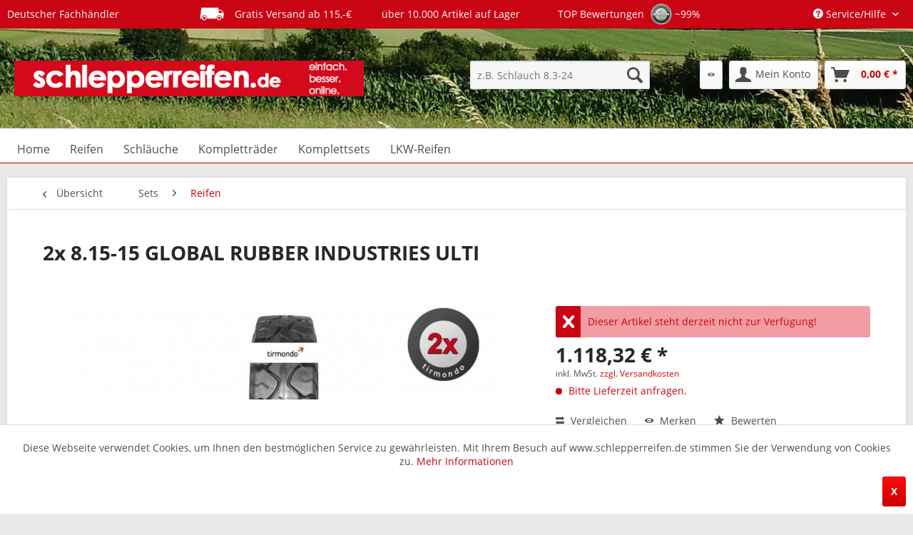

--- FILE ---
content_type: text/html; charset=UTF-8
request_url: https://www.schlepperreifen.de/detail/index/sArticle/38982
body_size: 10618
content:
<!DOCTYPE html> <html class="no-js" lang="de" itemscope="itemscope" itemtype="https://schema.org/WebPage"> <head> <meta charset="utf-8"><script>window.dataLayer = window.dataLayer || [];</script><script>window.dataLayer.push({"ecommerce":{"detail":{"actionField":{"list":"Reifen"},"products":[{"name":"2x 8.15-15 GLOBAL RUBBER INDUSTRIES ULTI","id":"4054774219072-SET","price":1118.32,"brand":"GLOBAL RUBBER INDUSTRIES","category":"Reifen","variant":""}]},"currencyCode":"EUR"},"google_tag_params":{"ecomm_pagetype":"product","ecomm_prodid":"4054774219072-SET"}});</script><!-- WbmTagManager -->
<script>
(function(w,d,s,l,i){w[l]=w[l]||[];w[l].push({'gtm.start':new Date().getTime(),event:'gtm.js'});var f=d.getElementsByTagName(s)[0],j=d.createElement(s),dl=l!='dataLayer'?'&l='+l:'';j.async=true;j.src='https://www.googletagmanager.com/gtm.js?id='+i+dl+'';f.parentNode.insertBefore(j,f);})(window,document,'script','dataLayer','GTM-TR4SG34');
</script>
<!-- End WbmTagManager --> <meta name="author" content="" /> <meta name="robots" content=" noindex,follow" /> <meta name="revisit-after" content="15 days" /> <meta name="keywords" content="Schlepperreifen, Traktorreifen, Trecker, AS Reifen" /> <meta name="description" content="Set bestehend aus 2 Produkten!8.15-15 GLOBAL RUBBER INDUSTRIES ULTI, Originale Neuware für den deutschen Markt., Top-Preis-Leistungsverhältnis., robu…" /> <meta property="og:type" content="product" /> <meta property="og:site_name" content="Schlepperreifen günstig kaufen und schneller Versand" /> <meta property="og:url" content="https://www.schlepperreifen.de/detail/index/sArticle/38982" /> <meta property="og:title" content="2x 8.15-15 GLOBAL RUBBER INDUSTRIES ULTI" /> <meta property="og:description" content="Set bestehend aus 2 Produkten! Der Ultimate XT ist ein Premium Plus-Vollgummireifen und wird auf Basis neuester technologischer Erkenntnisse mit…" /> <meta property="og:image" content="https://www.schlepperreifen.de/media/image/c0/3c/e4/t24_2x-8-15-15-GLOBAL-RUBBER-INDUSTRIES-ULTI59c1116a17ef4.jpg" /> <meta property="product:brand" content="GLOBAL RUBBER INDUSTRIES" /> <meta property="product:price" content="1118,32" /> <meta property="product:product_link" content="https://www.schlepperreifen.de/detail/index/sArticle/38982" /> <meta name="twitter:card" content="product" /> <meta name="twitter:site" content="Schlepperreifen günstig kaufen und schneller Versand" /> <meta name="twitter:title" content="2x 8.15-15 GLOBAL RUBBER INDUSTRIES ULTI" /> <meta name="twitter:description" content="Set bestehend aus 2 Produkten! Der Ultimate XT ist ein Premium Plus-Vollgummireifen und wird auf Basis neuester technologischer Erkenntnisse mit…" /> <meta name="twitter:image" content="https://www.schlepperreifen.de/media/image/c0/3c/e4/t24_2x-8-15-15-GLOBAL-RUBBER-INDUSTRIES-ULTI59c1116a17ef4.jpg" /> <meta itemprop="copyrightHolder" content="Schlepperreifen günstig kaufen und schneller Versand" /> <meta itemprop="copyrightYear" content="2014" /> <meta itemprop="isFamilyFriendly" content="True" /> <meta itemprop="image" content="https://www.schlepperreifen.de/media/image/2d/8f/f4/logo-schlepperreifen-de.png" /> <meta name="viewport" content="width=device-width, initial-scale=1.0"> <meta name="mobile-web-app-capable" content="yes"> <meta name="apple-mobile-web-app-title" content="Schlepperreifen.de"> <meta name="apple-mobile-web-app-capable" content="yes"> <meta name="apple-mobile-web-app-status-bar-style" content="default"> <link rel="apple-touch-icon-precomposed" href="https://www.schlepperreifen.de/media/image/95/39/74/apple-icon-180x180.png"> <link rel="shortcut icon" href="https://www.schlepperreifen.de/media/unknown/d9/0c/f4/favicon.ico"> <meta name="msapplication-navbutton-color" content="#cc0000" /> <meta name="application-name" content="Schlepperreifen günstig kaufen und schneller Versand" /> <meta name="msapplication-starturl" content="https://www.schlepperreifen.de/" /> <meta name="msapplication-window" content="width=1024;height=768" /> <meta name="msapplication-TileImage" content="https://www.schlepperreifen.de/media/image/e1/97/b8/ms-icon-150x150.png"> <meta name="msapplication-TileColor" content="#cc0000"> <meta name="theme-color" content="#cc0000" /> <title itemprop="name"> 2x 8.15-15 GLOBAL RUBBER INDUSTRIES ULTI | Schlepperreifen günstig kaufen und schneller Versand</title> <link href="/web/cache/1767189762_699aee3c8e6ac97ff1d0a28f6e187743.css" media="all" rel="stylesheet" type="text/css" /> </head> <body class="is--ctl-detail is--act-index" ><!-- WbmTagManager (noscript) -->
<noscript><iframe src="https://www.googletagmanager.com/ns.html?id=GTM-TR4SG34"
            height="0" width="0" style="display:none;visibility:hidden"></iframe></noscript>
<!-- End WbmTagManager (noscript) --> <div class="page-wrap"> <noscript class="noscript-main"> <div class="alert is--warning"> <div class="alert--icon"> <i class="icon--element icon--warning"></i> </div> <div class="alert--content"> Um Schlepperreifen&#x20;g&#xFC;nstig&#x20;kaufen&#x20;und&#x20;schneller&#x20;Versand in vollem Umfang nutzen zu k&ouml;nnen, empfehlen wir Ihnen Javascript in Ihrem Browser zu aktiveren. </div> </div> </noscript> <header class="header-main"> <div class="topbar-banner"><div class="container"><div> Deutscher Fachhändler </div> <div> <img src="/themes/Frontend/Reifenuniversum/frontend/_public/src/img/icons/delivery.png" height="30px" class="icon-delivery"/> Gratis Versand ab 115,-€ </div> <div> über 10.000 Artikel auf Lager </div> <div> TOP Bewertungen <a href="https://feedback.ebay.de/ws/eBayISAPI.dll?ViewFeedback2&userid=beste-reifen-online&ftab=AllFeedback" target="_blank" rel="nofollow"> <img src="/themes/Frontend/Reifenuniversum/frontend/_public/src/img/icons/ebay-trust.png" height="30px"/> </a> ~99% </div></div></div> <div class="top-bar"> <div class="container block-group"> <nav class="top-bar--navigation block" role="menubar"> <div class="navigation--entry entry--compare is--hidden" role="menuitem" aria-haspopup="true" data-drop-down-menu="true"> </div> <div class="navigation--entry entry--service has--drop-down" role="menuitem" aria-haspopup="true" data-drop-down-menu="true"> <i class="icon--service"></i> Service/Hilfe <ul class="service--list is--rounded" role="menu"> <li class="service--entry" role="menuitem"> <a class="service--link" href="javascript:openCookieConsentManager()" title="Cookie-Einstellungen" > Cookie-Einstellungen </a> </li> <li class="service--entry" role="menuitem"> <a class="service--link" href="https://www.schlepperreifen.de/versand-zahlung.html" title="Versand + Zahlung" target="_parent"> Versand + Zahlung </a> </li> <li class="service--entry" role="menuitem"> <a class="service--link" href="https://www.schlepperreifen.de/kontakt-schlepperreifen.de.html" title="Kontakt" target="_self"> Kontakt </a> </li> <li class="service--entry" role="menuitem"> <a class="service--link" href="https://www.schlepperreifen.de/datenschutz.html" title="Datenschutz" > Datenschutz </a> </li> <li class="service--entry" role="menuitem"> <a class="service--link" href="https://www.schlepperreifen.de/agb.html" title="AGB" target="_blank"> AGB </a> </li> <li class="service--entry" role="menuitem"> <a class="service--link" href="https://www.schlepperreifen.de/impressum.html" title="Impressum" > Impressum </a> </li> </ul> </div> </nav> </div> </div> <div class="container header--navigation"> <div class="logo-main block-group" role="banner"> <div class="logo--shop block"> <a class="logo--link" href="https://www.schlepperreifen.de/" title="Schlepperreifen günstig kaufen und schneller Versand - zur Startseite wechseln"> <picture> <source srcset="https://www.schlepperreifen.de/media/image/2d/8f/f4/logo-schlepperreifen-de.png" media="(min-width: 78.75em)"> <source srcset="https://www.schlepperreifen.de/media/image/2d/8f/f4/logo-schlepperreifen-de.png" media="(min-width: 64em)"> <source srcset="https://www.schlepperreifen.de/media/image/2d/8f/f4/logo-schlepperreifen-de.png" media="(min-width: 48em)"> <img srcset="https://www.schlepperreifen.de/media/image/2d/8f/f4/logo-schlepperreifen-de.png" alt="Schlepperreifen günstig kaufen und schneller Versand - zur Startseite wechseln" /> </picture> </a> </div> </div> <nav class="shop--navigation block-group"> <ul class="navigation--list block-group" role="menubar"> <li class="navigation--entry entry--menu-left" role="menuitem"> <a class="entry--link entry--trigger btn is--icon-left" href="#offcanvas--left" data-offcanvas="true" data-offCanvasSelector=".sidebar-main" aria-label="Menü"> <i class="icon--menu"></i> Menü </a> </li> <li class="navigation--entry entry--search" role="menuitem" data-search="true" aria-haspopup="true" data-minLength="3"> <a class="btn entry--link entry--trigger" href="#show-hide--search" title="Suche anzeigen / schließen" aria-label="Suche anzeigen / schließen"> <i class="icon--search"></i> <span class="search--display">Suchen</span> </a> <form action="/search" method="get" class="main-search--form"> <input type="search" name="sSearch" aria-label="z.B. Schlauch 8.3-24" class="main-search--field" autocomplete="off" autocapitalize="off" placeholder="z.B. Schlauch 8.3-24" maxlength="30" /> <button type="submit" class="main-search--button" aria-label="Suchen"> <i class="icon--search"></i> <span class="main-search--text">Suchen</span> </button> <div class="form--ajax-loader">&nbsp;</div> </form> <div class="main-search--results"></div> </li> <li class="navigation--entry entry--notepad" role="menuitem"> <a href="https://www.schlepperreifen.de/note" title="Merkzettel" class="btn"> <i class="icon--eye"></i> </a> </li> <li class="navigation--entry entry--account" role="menuitem" data-offcanvas="true" data-offCanvasSelector=".account--dropdown-navigation"> <a href="https://www.schlepperreifen.de/account" title="Mein Konto" aria-label="Mein Konto" class="btn is--icon-left entry--link account--link"> <i class="icon--account"></i> <span class="account--display"> Mein Konto </span> </a> </li> <li class="navigation--entry entry--cart" role="menuitem"> <a class="btn is--icon-left cart--link" href="https://www.schlepperreifen.de/checkout/cart" title="Warenkorb" aria-label="Warenkorb"> <span class="cart--display"> Warenkorb </span> <span class="badge is--primary is--minimal cart--quantity is--hidden">0</span> <i class="icon--basket"></i> <span class="cart--amount"> 0,00&nbsp;&euro; * </span> </a> <div class="ajax-loader">&nbsp;</div> </li> </ul> </nav> <div class="container--ajax-cart" data-collapse-cart="true"></div> </div> </header> <nav class="navigation-main"> <div class="container" data-menu-scroller="true" data-listSelector=".navigation--list.container" data-viewPortSelector=".navigation--list-wrapper"> <div class="navigation--list-wrapper"> <ul class="navigation--list container" role="menubar" itemscope="itemscope" itemtype="https://schema.org/SiteNavigationElement"> <li class="navigation--entry is--home" role="menuitem"><a class="navigation--link is--first" href="https://www.schlepperreifen.de/" title="Home" aria-label="Home" itemprop="url"><span itemprop="name">Home</span></a></li><li class="navigation--entry" role="menuitem"><a class="navigation--link" href="https://www.schlepperreifen.de/reifen/" title="Reifen" aria-label="Reifen" itemprop="url"><span itemprop="name">Reifen</span></a></li><li class="navigation--entry" role="menuitem"><a class="navigation--link" href="https://www.schlepperreifen.de/schlaeuche/" title="Schläuche" aria-label="Schläuche" itemprop="url"><span itemprop="name">Schläuche</span></a></li><li class="navigation--entry" role="menuitem"><a class="navigation--link" href="https://www.schlepperreifen.de/komplettraeder/" title="Kompletträder" aria-label="Kompletträder" itemprop="url"><span itemprop="name">Kompletträder</span></a></li><li class="navigation--entry" role="menuitem"><a class="navigation--link" href="https://www.schlepperreifen.de/komplettsets/" title="Komplettsets" aria-label="Komplettsets" itemprop="url"><span itemprop="name">Komplettsets</span></a></li><li class="navigation--entry" role="menuitem"><a class="navigation--link" href="https://www.schlepperreifen.de/lkw-reifen/" title="LKW-Reifen" aria-label="LKW-Reifen" itemprop="url"><span itemprop="name">LKW-Reifen</span></a></li> </ul> </div> </div> </nav> <section class="content-main container block-group"> <nav class="content--breadcrumb block"> <a class="breadcrumb--button breadcrumb--link" href="https://www.schlepperreifen.de/sets/reifen/" title="Übersicht"> <i class="icon--arrow-left"></i> <span class="breadcrumb--title">Übersicht</span> </a> <ul class="breadcrumb--list" role="menu" itemscope itemtype="https://schema.org/BreadcrumbList"> <li role="menuitem" class="breadcrumb--entry" itemprop="itemListElement" itemscope itemtype="https://schema.org/ListItem"> <a class="breadcrumb--link" href="https://www.schlepperreifen.de/sets/" title="Sets" itemprop="item"> <link itemprop="url" href="https://www.schlepperreifen.de/sets/" /> <span class="breadcrumb--title" itemprop="name">Sets</span> </a> <meta itemprop="position" content="0" /> </li> <li role="none" class="breadcrumb--separator"> <i class="icon--arrow-right"></i> </li> <li role="menuitem" class="breadcrumb--entry is--active" itemprop="itemListElement" itemscope itemtype="https://schema.org/ListItem"> <a class="breadcrumb--link" href="https://www.schlepperreifen.de/sets/reifen/" title="Reifen" itemprop="item"> <link itemprop="url" href="https://www.schlepperreifen.de/sets/reifen/" /> <span class="breadcrumb--title" itemprop="name">Reifen</span> </a> <meta itemprop="position" content="1" /> </li> </ul> </nav> <nav class="product--navigation"> <a href="#" class="navigation--link link--prev"> <div class="link--prev-button"> <span class="link--prev-inner">Zurück</span> </div> <div class="image--wrapper"> <div class="image--container"></div> </div> </a> <a href="#" class="navigation--link link--next"> <div class="link--next-button"> <span class="link--next-inner">Vor</span> </div> <div class="image--wrapper"> <div class="image--container"></div> </div> </a> </nav> <div class="content-main--inner"> <aside class="sidebar-main off-canvas"> <div class="navigation--smartphone"> <ul class="navigation--list "> <li class="navigation--entry entry--close-off-canvas"> <a href="#close-categories-menu" title="Menü schließen" class="navigation--link"> Menü schließen <i class="icon--arrow-right"></i> </a> </li> </ul> <div class="mobile--switches"> </div> </div> <div class="sidebar--categories-wrapper" data-subcategory-nav="true" data-mainCategoryId="3" data-categoryId="36" data-fetchUrl="/widgets/listing/getCategory/categoryId/36"> <div class="categories--headline navigation--headline"> Kategorien </div> <div class="sidebar--categories-navigation"> <ul class="sidebar--navigation categories--navigation navigation--list is--drop-down is--level0 is--rounded" role="menu"> <li class="navigation--entry" role="menuitem"> <a class="navigation--link" href="https://www.schlepperreifen.de/reifen/" data-categoryId="22" data-fetchUrl="/widgets/listing/getCategory/categoryId/22" title="Reifen" > Reifen </a> </li> <li class="navigation--entry" role="menuitem"> <a class="navigation--link" href="https://www.schlepperreifen.de/reifen-runderneuert/" data-categoryId="20032" data-fetchUrl="/widgets/listing/getCategory/categoryId/20032" title="Reifen runderneuert" > Reifen runderneuert </a> </li> <li class="navigation--entry" role="menuitem"> <a class="navigation--link" href="https://www.schlepperreifen.de/schlaeuche/" data-categoryId="23" data-fetchUrl="/widgets/listing/getCategory/categoryId/23" title="Schläuche" > Schläuche </a> </li> <li class="navigation--entry" role="menuitem"> <a class="navigation--link" href="https://www.schlepperreifen.de/komplettraeder/" data-categoryId="24" data-fetchUrl="/widgets/listing/getCategory/categoryId/24" title="Kompletträder" > Kompletträder </a> </li> <li class="navigation--entry" role="menuitem"> <a class="navigation--link" href="https://www.schlepperreifen.de/komplettsets/" data-categoryId="35" data-fetchUrl="/widgets/listing/getCategory/categoryId/35" title="Komplettsets" > Komplettsets </a> </li> <li class="navigation--entry is--active has--sub-categories has--sub-children" role="menuitem"> <a class="navigation--link is--active has--sub-categories link--go-forward" href="https://www.schlepperreifen.de/sets/" data-categoryId="44" data-fetchUrl="/widgets/listing/getCategory/categoryId/44" title="Sets" > Sets <span class="is--icon-right"> <i class="icon--arrow-right"></i> </span> </a> <ul class="sidebar--navigation categories--navigation navigation--list is--level1 is--rounded" role="menu"> <li class="navigation--entry is--active" role="menuitem"> <a class="navigation--link is--active" href="https://www.schlepperreifen.de/sets/reifen/" data-categoryId="36" data-fetchUrl="/widgets/listing/getCategory/categoryId/36" title="Reifen" > Reifen </a> </li> <li class="navigation--entry" role="menuitem"> <a class="navigation--link" href="https://www.schlepperreifen.de/sets/reifen-runderneuert/" data-categoryId="20034" data-fetchUrl="/widgets/listing/getCategory/categoryId/20034" title="Reifen runderneuert" > Reifen runderneuert </a> </li> <li class="navigation--entry" role="menuitem"> <a class="navigation--link" href="https://www.schlepperreifen.de/sets/schlaeuche/" data-categoryId="37" data-fetchUrl="/widgets/listing/getCategory/categoryId/37" title="Schläuche" > Schläuche </a> </li> <li class="navigation--entry" role="menuitem"> <a class="navigation--link" href="https://www.schlepperreifen.de/sets/komplettraeder/" data-categoryId="38" data-fetchUrl="/widgets/listing/getCategory/categoryId/38" title="Kompletträder" > Kompletträder </a> </li> </ul> </li> <li class="navigation--entry" role="menuitem"> <a class="navigation--link" href="https://www.schlepperreifen.de/lkw-reifen/" data-categoryId="1760" data-fetchUrl="/widgets/listing/getCategory/categoryId/1760" title="LKW-Reifen" > LKW-Reifen </a> </li> </ul> </div> <div class="shop-sites--container is--rounded"> <div class="shop-sites--headline navigation--headline"> Informationen </div> <ul class="shop-sites--navigation sidebar--navigation navigation--list is--drop-down is--level0" role="menu"> <li class="navigation--entry" role="menuitem"> <a class="navigation--link" href="javascript:openCookieConsentManager()" title="Cookie-Einstellungen" data-categoryId="67" data-fetchUrl="/widgets/listing/getCustomPage/pageId/67" > Cookie-Einstellungen </a> </li> <li class="navigation--entry" role="menuitem"> <a class="navigation--link" href="https://www.schlepperreifen.de/versand-zahlung.html" title="Versand + Zahlung" data-categoryId="65" data-fetchUrl="/widgets/listing/getCustomPage/pageId/65" target="_parent"> Versand + Zahlung </a> </li> <li class="navigation--entry" role="menuitem"> <a class="navigation--link" href="https://www.schlepperreifen.de/kontakt-schlepperreifen.de.html" title="Kontakt" data-categoryId="1" data-fetchUrl="/widgets/listing/getCustomPage/pageId/1" target="_self"> Kontakt </a> </li> <li class="navigation--entry" role="menuitem"> <a class="navigation--link" href="https://www.schlepperreifen.de/datenschutz.html" title="Datenschutz" data-categoryId="7" data-fetchUrl="/widgets/listing/getCustomPage/pageId/7" > Datenschutz </a> </li> <li class="navigation--entry" role="menuitem"> <a class="navigation--link" href="https://www.schlepperreifen.de/agb.html" title="AGB" data-categoryId="4" data-fetchUrl="/widgets/listing/getCustomPage/pageId/4" target="_blank"> AGB </a> </li> <li class="navigation--entry" role="menuitem"> <a class="navigation--link" href="https://www.schlepperreifen.de/impressum.html" title="Impressum" data-categoryId="3" data-fetchUrl="/widgets/listing/getCustomPage/pageId/3" > Impressum </a> </li> </ul> </div> <div class="paypal-sidebar panel"> <div class="panel--body"> <a onclick="window.open(this.href, 'olcwhatispaypal','toolbar=no, location=no, directories=no, status=no, menubar=no, scrollbars=yes, resizable=yes, width=400, height=500'); return false;" href="https://www.paypal.com/de/cgi-bin/webscr?cmd=xpt/cps/popup/OLCWhatIsPayPal-outside" title="Wir akzeptieren PayPal" target="_blank" rel="nofollow noopener"> <img class="paypal-sidebar--logo" src="/engine/Shopware/Plugins/Community/Frontend/SwagPaymentPaypal/Views/responsive/frontend/_public/src/img/paypal-logo.png" alt="PayPal Logo"/> </a> </div> </div> </div> </aside> <div class="content--wrapper"> <div class="content product--details" itemscope itemtype="https://schema.org/Product" data-product-navigation="/widgets/listing/productNavigation" data-category-id="36" data-main-ordernumber="4054774219072-SET" data-ajax-wishlist="true" data-compare-ajax="true" data-ajax-variants-container="true"> <header class="product--header"> <div class="product--info"> <h1 class="product--title" itemprop="name"> 2x 8.15-15 GLOBAL RUBBER INDUSTRIES ULTI </h1> <meta itemprop="gtin13" content="4054774219072"/> <div class="product--rating-container"> <a href="#product--publish-comment" class="product--rating-link" rel="nofollow" title="Bewertung abgeben"> <span class="product--rating"> </span> </a> </div> </div> </header> <div class="product--detail-upper block-group"> <div class="product--image-container image-slider product--image-zoom" data-image-slider="true" data-image-gallery="true" data-maxZoom="0" data-thumbnails=".image--thumbnails" > <div class="image-slider--container no--thumbnails"> <div class="image-slider--slide"> <div class="image--box image-slider--item"> <span class="image--element" data-img-large="https://www.schlepperreifen.de/media/image/7c/01/c9/t24_2x-8-15-15-GLOBAL-RUBBER-INDUSTRIES-ULTI59c1116a17ef4_1280x1280.jpg" data-img-small="https://www.schlepperreifen.de/media/image/9c/a4/83/t24_2x-8-15-15-GLOBAL-RUBBER-INDUSTRIES-ULTI59c1116a17ef4_200x200.jpg" data-img-original="https://www.schlepperreifen.de/media/image/c0/3c/e4/t24_2x-8-15-15-GLOBAL-RUBBER-INDUSTRIES-ULTI59c1116a17ef4.jpg" data-alt="2x 8.15-15 GLOBAL RUBBER INDUSTRIES ULTI"> <span class="image--media"> <img srcset="https://www.schlepperreifen.de/media/image/3d/ac/a3/t24_2x-8-15-15-GLOBAL-RUBBER-INDUSTRIES-ULTI59c1116a17ef4_600x600.jpg, https://www.schlepperreifen.de/media/image/0b/b8/e4/t24_2x-8-15-15-GLOBAL-RUBBER-INDUSTRIES-ULTI59c1116a17ef4_600x600@2x.jpg 2x" src="https://www.schlepperreifen.de/media/image/3d/ac/a3/t24_2x-8-15-15-GLOBAL-RUBBER-INDUSTRIES-ULTI59c1116a17ef4_600x600.jpg" alt="2x 8.15-15 GLOBAL RUBBER INDUSTRIES ULTI" itemprop="image" /> </span> </span> </div> </div> </div> </div> <div class="product--buybox block"> <meta itemprop="brand" content="GLOBAL RUBBER INDUSTRIES"/> <div class="alert is--error is--rounded"> <div class="alert--icon"> <i class="icon--element icon--cross"></i> </div> <div class="alert--content"> Dieser Artikel steht derzeit nicht zur Verfügung! </div> </div> <div itemprop="offers" itemscope itemtype="https://schema.org/Offer" class="buybox--inner"> <meta itemprop="priceCurrency" content="EUR"/> <span itemprop="priceSpecification" itemscope itemtype="https://schema.org/PriceSpecification"> <meta itemprop="valueAddedTaxIncluded" content="true"/> </span> <meta itemprop="url" content="https://www.schlepperreifen.de/detail/index/sArticle/38982"/> <div class="product--price price--default"> <span class="price--content content--default"> <meta itemprop="price" content="1118.32"> 1.118,32&nbsp;&euro; * </span> </div> <p class="product--tax" data-content="" data-modalbox="true" data-targetSelector="a" data-mode="ajax"> inkl. MwSt. <a title="Versandkosten" href="/versand-zahlung.html" style="text-decoration:underline">zzgl. Versandkosten</a> </p> <div class="product--delivery"> <link itemprop="availability" href="https://schema.org/LimitedAvailability" /> <p class="delivery--information"> <span class="delivery--text delivery--text-not-available"> <i class="delivery--status-icon delivery--status-not-available"></i> Bitte Lieferzeit anfragen. </span> </p> </div> <div class="product--configurator"> </div> <form name="sAddToBasket" method="post" action="https://www.schlepperreifen.de/checkout/addArticle" class="buybox--form" data-add-article="true" data-eventName="submit"> <input type="hidden" name="sActionIdentifier" value=""/> <input type="hidden" name="sAddAccessories" id="sAddAccessories" value=""/> <input type="hidden" name="sAdd" value="4054774219072-SET"/> </form> <nav class="product--actions"> <form action="https://www.schlepperreifen.de/compare/add_article/articleID/38982" method="post" class="action--form"> <button type="submit" data-product-compare-add="true" title="Vergleichen" class="action--link action--compare"> <i class="icon--compare"></i> Vergleichen </button> </form> <form action="https://www.schlepperreifen.de/note/add/ordernumber/4054774219072-SET" method="post" class="action--form"> <button type="submit" class="action--link link--notepad" title="Auf den Merkzettel" data-ajaxUrl="https://www.schlepperreifen.de/note/ajaxAdd/ordernumber/4054774219072-SET" data-text="Gemerkt"> <i class="icon--eye"></i> <span class="action--text">Merken</span> </button> </form> <a href="#content--product-reviews" data-show-tab="true" class="action--link link--publish-comment" rel="nofollow" title="Bewertung abgeben"> <i class="icon--star"></i> Bewerten </a> </nav> </div> <ul class="product--base-info list--unstyled"> <li class="base-info--entry entry--sku"> <strong class="entry--label"> Artikel-Nr.: </strong> <meta itemprop="productID" content="38982"/> <span class="entry--content" itemprop="sku"> 4054774219072-SET </span> </li> </ul> </div> </div> <div class="tab-menu--product"> <div class="tab--navigation"> <a href="#" class="tab--link" title="Beschreibung" data-tabName="description">Beschreibung</a> <a href="#" class="tab--link" title="Bewertungen" data-tabName="rating"> Bewertungen <span class="product--rating-count">0</span> </a> </div> <div class="tab--container-list"> <div class="tab--container"> <div class="tab--header"> <a href="#" class="tab--title" title="Beschreibung">Beschreibung</a> </div> <div class="tab--preview"> Set bestehend aus 2 Produkten! Der Ultimate XT ist ein Premium Plus-Vollgummireifen und wird...<a href="#" class="tab--link" title=" mehr"> mehr</a> </div> <div class="tab--content"> <div class="buttons--off-canvas"> <a href="#" title="Menü schließen" class="close--off-canvas"> <i class="icon--arrow-left"></i> Menü schließen </a> </div> <div class="content--description"> <div class="content--title"> Produktinformationen "2x 8.15-15 GLOBAL RUBBER INDUSTRIES ULTI" </div> <div class="product--description" itemprop="description"> <b>Set bestehend aus 2 Produkten!</b><br/><br/><p>Der Ultimate XT ist ein Premium Plus-Vollgummireifen und wird auf Basis neuester technologischer Erkenntnisse mit einer optimalen Performance und bester Qualität produziert – auch in Non-Marking-Version mit hellen Laufflächen erhältlich.</p> </div> <div class="product--properties panel has--border"> <table class="product--properties-table"> <tr class="product--properties-row"> <td class="product--properties-label is--bold">Breite/Querschnitt:</td> <td class="product--properties-value">8.15</td> </tr> <tr class="product--properties-row"> <td class="product--properties-label is--bold">Bauart:</td> <td class="product--properties-value">-</td> </tr> <tr class="product--properties-row"> <td class="product--properties-label is--bold">Durchmesser:</td> <td class="product--properties-value">15</td> </tr> <tr class="product--properties-row"> <td class="product--properties-label is--bold">Profil:</td> <td class="product--properties-value">ULTI</td> </tr> <tr class="product--properties-row"> <td class="product--properties-label is--bold">Zustand:</td> <td class="product--properties-value">neu</td> </tr>  </table> </div> <div class="content--title"> Weiterführende Links zu "2x 8.15-15 GLOBAL RUBBER INDUSTRIES ULTI" </div> <ul class="content--list list--unstyled"> <li class="list--entry"> <a href="https://www.schlepperreifen.de/anfrage-formular-warenkorbzusammenstellung.html?sInquiry=detail&sOrdernumber=4054774219072-SET" rel="nofollow" class="content--link link--contact" title="Fragen zum Artikel?"> <i class="icon--arrow-right"></i> Fragen zum Artikel? </a> </li> <li class="list--entry"> <a href="https://www.schlepperreifen.de/global-rubber-industries/" target="_parent" class="content--link link--supplier" title="Weitere Artikel von GLOBAL RUBBER INDUSTRIES"> <i class="icon--arrow-right"></i> Weitere Artikel von GLOBAL RUBBER INDUSTRIES </a> </li> </ul> </div> </div> </div> <div class="tab--container"> <div class="tab--header"> <a href="#" class="tab--title" title="Bewertungen">Bewertungen</a> <span class="product--rating-count">0</span> </div> <div class="tab--preview"> Bewertungen lesen, schreiben und diskutieren...<a href="#" class="tab--link" title=" mehr"> mehr</a> </div> <div id="tab--product-comment" class="tab--content"> <div class="buttons--off-canvas"> <a href="#" title="Menü schließen" class="close--off-canvas"> <i class="icon--arrow-left"></i> Menü schließen </a> </div> <div class="content--product-reviews" id="detail--product-reviews"> <div class="content--title"> Kundenbewertungen für "2x 8.15-15 GLOBAL RUBBER INDUSTRIES ULTI" </div> <div class="review--form-container"> <div id="product--publish-comment" class="content--title"> Bewertung schreiben </div> <div class="alert is--warning is--rounded"> <div class="alert--icon"> <i class="icon--element icon--warning"></i> </div> <div class="alert--content"> Bewertungen werden nach Überprüfung freigeschaltet. </div> </div> <form method="post" action="https://www.schlepperreifen.de/detail/rating/sArticle/38982/sCategory/36#detail--product-reviews" class="content--form review--form"> <input name="sVoteName" type="text" value="" class="review--field" aria-label="Ihr Name" placeholder="Ihr Name" /> <input name="sVoteMail" type="email" value="" class="review--field" aria-label="Ihre E-Mail-Adresse" placeholder="Ihre E-Mail-Adresse*" required="required" aria-required="true" /> <input name="sVoteSummary" type="text" value="" id="sVoteSummary" class="review--field" aria-label="Zusammenfassung" placeholder="Zusammenfassung*" required="required" aria-required="true" /> <div class="field--select review--field select-field"> <select name="sVoteStars" aria-label="Bewertung abgeben"> <option value="10">10 sehr gut</option> <option value="9">9</option> <option value="8">8</option> <option value="7">7</option> <option value="6">6</option> <option value="5">5</option> <option value="4">4</option> <option value="3">3</option> <option value="2">2</option> <option value="1">1 sehr schlecht</option> </select> </div> <textarea name="sVoteComment" placeholder="Ihre Meinung" cols="3" rows="2" class="review--field" aria-label="Ihre Meinung"></textarea> <div class="review--captcha"> <div class="captcha--placeholder" data-src="/widgets/Captcha/refreshCaptcha"></div> <strong class="captcha--notice">Bitte geben Sie die Zeichenfolge in das nachfolgende Textfeld ein.</strong> <div class="captcha--code"> <input type="text" name="sCaptcha" class="review--field" required="required" aria-required="true" /> </div> </div> <p class="review--notice"> Die mit einem * markierten Felder sind Pflichtfelder. </p> <div class="review--actions"> <button type="submit" class="btn is--primary" name="Submit"> Speichern </button> </div> </form> </div> </div> </div> </div> </div> </div> <div class="tab-menu--cross-selling"> <div class="tab--navigation"> <a href="#content--also-bought" title="Kunden kauften auch" class="tab--link">Kunden kauften auch</a> <a href="#content--customer-viewed" title="Kunden haben sich ebenfalls angesehen" class="tab--link">Kunden haben sich ebenfalls angesehen</a> </div> <div class="tab--container-list"> <div class="tab--container" data-tab-id="alsobought"> <div class="tab--header"> <a href="#" class="tab--title" title="Kunden kauften auch">Kunden kauften auch</a> </div> <div class="tab--content content--also-bought"> </div> </div> <div class="tab--container" data-tab-id="alsoviewed"> <div class="tab--header"> <a href="#" class="tab--title" title="Kunden haben sich ebenfalls angesehen">Kunden haben sich ebenfalls angesehen</a> </div> <div class="tab--content content--also-viewed"> </div> </div> </div> </div> </div> </div> </div> </section> <footer class="footer-main"> <div class="container"> <div class="footer--columns block-group"> <div class="footer--column column--hotline is--first block"> <div class="column--headline">Service Hotline</div> <div class="column--content"> <p class="column--desc"><a href="tel:+49055138904890" class="footer--phone-link">+49 (0)551/38904890</a><br/>Mo.-Fr.: 09:00-11:00h</p> </div> </div> <div class="footer--column column--menu block"> <div class="column--headline">Shop Service</div> <nav class="column--navigation column--content"> <ul class="navigation--list" role="menu"> <li class="navigation--entry" role="menuitem"> <a class="navigation--link" href="https://www.schlepperreifen.de/newsletter" title="Newsletter"> Newsletter </a> </li> <li class="navigation--entry" role="menuitem"> <a class="navigation--link" href="https://www.schlepperreifen.de/versand-zahlung.html" title="Versand + Zahlung" target="_parent"> Versand + Zahlung </a> </li> <li class="navigation--entry" role="menuitem"> <a class="navigation--link" href="https://www.schlepperreifen.de/kontakt-schlepperreifen.de.html" title="Kontakt" target="_self"> Kontakt </a> </li> </ul> </nav> </div> <div class="footer--column column--menu block"> <div class="column--headline">Informationen</div> <nav class="column--navigation column--content"> <ul class="navigation--list" role="menu"> <li class="navigation--entry" role="menuitem"> <a class="navigation--link" href="https://www.schlepperreifen.de/datenschutz.html" title="Datenschutz"> Datenschutz </a> </li> <li class="navigation--entry" role="menuitem"> <a class="navigation--link" href="https://www.schlepperreifen.de/agb.html" title="AGB" target="_blank"> AGB </a> </li> <li class="navigation--entry" role="menuitem"> <a class="navigation--link" href="https://www.schlepperreifen.de/impressum.html" title="Impressum"> Impressum </a> </li> </ul> </nav> </div> <div class="footer--column is--last block"> <div align="center" class="column--headline">Unsere Kunden mögen was wir tun</div> <div align="center" class="column--content"> <center> <a href="http://feedback.ebay.de/ws/eBayISAPI.dll?ViewFeedback2&amp;userid=beste-reifen-online&amp;ftab=AllFeedback" target="_blank" rel="nofollow"><img src="/media/image/12/64/75/ebay-trust.png" alt="ebay Bewertungen"></a> </center> </div> </div> </div> <div class="footer--bottom"> <div class="footer--vat-info"> <p class="vat-info--text"> * Alle Preise inkl. MwSt. zzgl. <a title="Versandkosten" href="/versand-zahlung.html">Versand</a> </p> </div> <div class="container footer-minimal"> <div class="footer--service-menu"> <ul class="service--list is--rounded" role="menu"> <li class="service--entry" role="menuitem"> <a class="service--link" href="javascript:openCookieConsentManager()" title="Cookie-Einstellungen" > Cookie-Einstellungen </a> </li> <li class="service--entry" role="menuitem"> <a class="service--link" href="https://www.schlepperreifen.de/versand-zahlung.html" title="Versand + Zahlung" target="_parent"> Versand + Zahlung </a> </li> <li class="service--entry" role="menuitem"> <a class="service--link" href="https://www.schlepperreifen.de/kontakt-schlepperreifen.de.html" title="Kontakt" target="_self"> Kontakt </a> </li> <li class="service--entry" role="menuitem"> <a class="service--link" href="https://www.schlepperreifen.de/datenschutz.html" title="Datenschutz" > Datenschutz </a> </li> <li class="service--entry" role="menuitem"> <a class="service--link" href="https://www.schlepperreifen.de/agb.html" title="AGB" target="_blank"> AGB </a> </li> <li class="service--entry" role="menuitem"> <a class="service--link" href="https://www.schlepperreifen.de/impressum.html" title="Impressum" > Impressum </a> </li> </ul> </div> </div> <div class="footer--copyright"> &copy DIDPM GmbH | technische Umsetzung: didpm GmbH | </div> <div class="footer--logo"> <i class="icon--shopware"></i> </div> </div> </div> </footer> </div> <div class="page-wrap--cookie-permission is--hidden" data-cookie-permission="true" data-urlPrefix="https://www.schlepperreifen.de/" data-title="Cookie-Richtlinien" data-shopId="1"> <div class="cookie-permission--container cookie-mode--0"> <div class="cookie-permission--content"> Diese Webseite verwendet Cookies, um Ihnen den bestmöglichen Service zu gewährleisten. Mit Ihrem Besuch auf www.schlepperreifen.de stimmen Sie der Verwendung von Cookies zu. <a title="Mehr&nbsp;Informationen" class="cookie-permission--privacy-link" href="/datenschutz.html"> Mehr&nbsp;Informationen </a> </div> <div class="cookie-permission--button"> <a href="#" class="cookie-permission--accept-button btn is--primary is--large is--center"> X </a> </div> </div> </div> <script id="footer--js-inline">
var timeNow = 1768633560;
var secureShop = true;
var asyncCallbacks = [];
document.asyncReady = function (callback) {
asyncCallbacks.push(callback);
};
var controller = controller || {"home":"https:\/\/www.schlepperreifen.de\/","vat_check_enabled":"","vat_check_required":"","register":"https:\/\/www.schlepperreifen.de\/register","checkout":"https:\/\/www.schlepperreifen.de\/checkout","ajax_search":"https:\/\/www.schlepperreifen.de\/ajax_search","ajax_cart":"https:\/\/www.schlepperreifen.de\/checkout\/ajaxCart","ajax_validate":"https:\/\/www.schlepperreifen.de\/register","ajax_add_article":"https:\/\/www.schlepperreifen.de\/checkout\/addArticle","ajax_listing":"\/widgets\/listing\/listingCount","ajax_cart_refresh":"https:\/\/www.schlepperreifen.de\/checkout\/ajaxAmount","ajax_address_selection":"https:\/\/www.schlepperreifen.de\/address\/ajaxSelection","ajax_address_editor":"https:\/\/www.schlepperreifen.de\/address\/ajaxEditor"};
var snippets = snippets || { "noCookiesNotice": "Es wurde festgestellt, dass Cookies in Ihrem Browser deaktiviert sind. Um Schlepperreifen\x20g\u00FCnstig\x20kaufen\x20und\x20schneller\x20Versand in vollem Umfang nutzen zu k\u00f6nnen, empfehlen wir Ihnen, Cookies in Ihrem Browser zu aktiveren." };
var themeConfig = themeConfig || {"offcanvasOverlayPage":true};
var lastSeenProductsConfig = lastSeenProductsConfig || {"baseUrl":"","shopId":1,"noPicture":"\/themes\/Frontend\/Responsive\/frontend\/_public\/src\/img\/no-picture.jpg","productLimit":"5","currentArticle":{"articleId":38982,"linkDetailsRewritten":"https:\/\/www.schlepperreifen.de\/detail\/index\/sArticle\/38982\/sCategory\/36","articleName":"2x 8.15-15 GLOBAL RUBBER INDUSTRIES ULTI","imageTitle":"2x 8.15-15 GLOBAL RUBBER INDUSTRIES ULTI","images":[{"source":"https:\/\/www.schlepperreifen.de\/media\/image\/9c\/a4\/83\/t24_2x-8-15-15-GLOBAL-RUBBER-INDUSTRIES-ULTI59c1116a17ef4_200x200.jpg","retinaSource":"https:\/\/www.schlepperreifen.de\/media\/image\/98\/72\/1c\/t24_2x-8-15-15-GLOBAL-RUBBER-INDUSTRIES-ULTI59c1116a17ef4_200x200@2x.jpg","sourceSet":"https:\/\/www.schlepperreifen.de\/media\/image\/9c\/a4\/83\/t24_2x-8-15-15-GLOBAL-RUBBER-INDUSTRIES-ULTI59c1116a17ef4_200x200.jpg, https:\/\/www.schlepperreifen.de\/media\/image\/98\/72\/1c\/t24_2x-8-15-15-GLOBAL-RUBBER-INDUSTRIES-ULTI59c1116a17ef4_200x200@2x.jpg 2x"},{"source":"https:\/\/www.schlepperreifen.de\/media\/image\/3d\/ac\/a3\/t24_2x-8-15-15-GLOBAL-RUBBER-INDUSTRIES-ULTI59c1116a17ef4_600x600.jpg","retinaSource":"https:\/\/www.schlepperreifen.de\/media\/image\/0b\/b8\/e4\/t24_2x-8-15-15-GLOBAL-RUBBER-INDUSTRIES-ULTI59c1116a17ef4_600x600@2x.jpg","sourceSet":"https:\/\/www.schlepperreifen.de\/media\/image\/3d\/ac\/a3\/t24_2x-8-15-15-GLOBAL-RUBBER-INDUSTRIES-ULTI59c1116a17ef4_600x600.jpg, https:\/\/www.schlepperreifen.de\/media\/image\/0b\/b8\/e4\/t24_2x-8-15-15-GLOBAL-RUBBER-INDUSTRIES-ULTI59c1116a17ef4_600x600@2x.jpg 2x"},{"source":"https:\/\/www.schlepperreifen.de\/media\/image\/7c\/01\/c9\/t24_2x-8-15-15-GLOBAL-RUBBER-INDUSTRIES-ULTI59c1116a17ef4_1280x1280.jpg","retinaSource":"https:\/\/www.schlepperreifen.de\/media\/image\/0c\/bf\/f1\/t24_2x-8-15-15-GLOBAL-RUBBER-INDUSTRIES-ULTI59c1116a17ef4_1280x1280@2x.jpg","sourceSet":"https:\/\/www.schlepperreifen.de\/media\/image\/7c\/01\/c9\/t24_2x-8-15-15-GLOBAL-RUBBER-INDUSTRIES-ULTI59c1116a17ef4_1280x1280.jpg, https:\/\/www.schlepperreifen.de\/media\/image\/0c\/bf\/f1\/t24_2x-8-15-15-GLOBAL-RUBBER-INDUSTRIES-ULTI59c1116a17ef4_1280x1280@2x.jpg 2x"}]}};
var csrfConfig = csrfConfig || {"generateUrl":"\/csrftoken","basePath":"\/","shopId":1};
var statisticDevices = [
{ device: 'mobile', enter: 0, exit: 767 },
{ device: 'tablet', enter: 768, exit: 1259 },
{ device: 'desktop', enter: 1260, exit: 5160 }
];
var cookieRemoval = cookieRemoval || 0;
</script> <script>
var datePickerGlobalConfig = datePickerGlobalConfig || {
locale: {
weekdays: {
shorthand: ['So', 'Mo', 'Di', 'Mi', 'Do', 'Fr', 'Sa'],
longhand: ['Sonntag', 'Montag', 'Dienstag', 'Mittwoch', 'Donnerstag', 'Freitag', 'Samstag']
},
months: {
shorthand: ['Jan', 'Feb', 'Mär', 'Apr', 'Mai', 'Jun', 'Jul', 'Aug', 'Sep', 'Okt', 'Nov', 'Dez'],
longhand: ['Januar', 'Februar', 'März', 'April', 'Mai', 'Juni', 'Juli', 'August', 'September', 'Oktober', 'November', 'Dezember']
},
firstDayOfWeek: 1,
weekAbbreviation: 'KW',
rangeSeparator: ' bis ',
scrollTitle: 'Zum Wechseln scrollen',
toggleTitle: 'Zum Öffnen klicken',
daysInMonth: [31, 28, 31, 30, 31, 30, 31, 31, 30, 31, 30, 31]
},
dateFormat: 'Y-m-d',
timeFormat: ' H:i:S',
altFormat: 'j. F Y',
altTimeFormat: ' - H:i'
};
</script> <script async type="text/javascript" src="https://userlike-cdn-widgets.s3-eu-west-1.amazonaws.com/58d2a81e438b471cb7f6862c80e07a314088949607fa425fa1917c43633305f7.js"></script> <iframe id="refresh-statistics" width="0" height="0" style="display:none;"></iframe> <script>
/**
* @returns { boolean }
*/
function hasCookiesAllowed () {
if (window.cookieRemoval === 0) {
return true;
}
if (window.cookieRemoval === 1) {
if (document.cookie.indexOf('cookiePreferences') !== -1) {
return true;
}
return document.cookie.indexOf('cookieDeclined') === -1;
}
/**
* Must be cookieRemoval = 2, so only depends on existence of `allowCookie`
*/
return document.cookie.indexOf('allowCookie') !== -1;
}
/**
* @returns { boolean }
*/
function isDeviceCookieAllowed () {
var cookiesAllowed = hasCookiesAllowed();
if (window.cookieRemoval !== 1) {
return cookiesAllowed;
}
return cookiesAllowed && document.cookie.indexOf('"name":"x-ua-device","active":true') !== -1;
}
function isSecure() {
return window.secureShop !== undefined && window.secureShop === true;
}
(function(window, document) {
var par = document.location.search.match(/sPartner=([^&])+/g),
pid = (par && par[0]) ? par[0].substring(9) : null,
cur = document.location.protocol + '//' + document.location.host,
ref = document.referrer.indexOf(cur) === -1 ? document.referrer : null,
url = "/widgets/index/refreshStatistic",
pth = document.location.pathname.replace("https://www.schlepperreifen.de/", "/");
url += url.indexOf('?') === -1 ? '?' : '&';
url += 'requestPage=' + encodeURIComponent(pth);
url += '&requestController=' + encodeURI("detail");
if(pid) { url += '&partner=' + pid; }
if(ref) { url += '&referer=' + encodeURIComponent(ref); }
url += '&articleId=' + encodeURI("38982");
if (isDeviceCookieAllowed()) {
var i = 0,
device = 'desktop',
width = window.innerWidth,
breakpoints = window.statisticDevices;
if (typeof width !== 'number') {
width = (document.documentElement.clientWidth !== 0) ? document.documentElement.clientWidth : document.body.clientWidth;
}
for (; i < breakpoints.length; i++) {
if (width >= ~~(breakpoints[i].enter) && width <= ~~(breakpoints[i].exit)) {
device = breakpoints[i].device;
}
}
document.cookie = 'x-ua-device=' + device + '; path=/' + (isSecure() ? '; secure;' : '');
}
document
.getElementById('refresh-statistics')
.src = url;
})(window, document);
</script> <script async src="/web/cache/1767189762_699aee3c8e6ac97ff1d0a28f6e187743.js" id="main-script"></script> <script>
/**
* Wrap the replacement code into a function to call it from the outside to replace the method when necessary
*/
var replaceAsyncReady = window.replaceAsyncReady = function() {
document.asyncReady = function (callback) {
if (typeof callback === 'function') {
window.setTimeout(callback.apply(document), 0);
}
};
};
document.getElementById('main-script').addEventListener('load', function() {
if (!asyncCallbacks) {
return false;
}
for (var i = 0; i < asyncCallbacks.length; i++) {
if (typeof asyncCallbacks[i] === 'function') {
asyncCallbacks[i].call(document);
}
}
replaceAsyncReady();
});
</script> </body> </html>